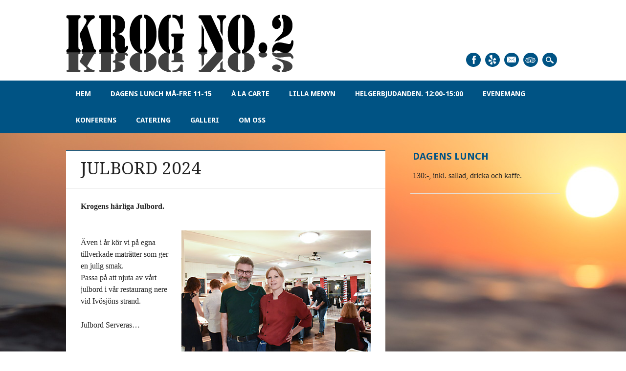

--- FILE ---
content_type: text/html; charset=UTF-8
request_url: http://krogno2.se/julbord-2023/
body_size: 26449
content:
<!DOCTYPE html>
<html lang="sv-SE" class="no-js">
<head>
<meta charset="UTF-8" />
<meta name="viewport" content="width=device-width, initial-scale=1" />
<title>Krog no.2 | JULBORD 2024</title>
<link rel="profile" href="http://gmpg.org/xfn/11" />
<link rel="pingback" href="http://krogno2.se/xmlrpc.php" />

<meta name='robots' content='max-image-preview:large' />
<link rel='dns-prefetch' href='//krogno2.se' />
<link rel="alternate" type="application/rss+xml" title="Krog no.2 &raquo; Webbflöde" href="http://krogno2.se/feed/" />
<link rel="alternate" type="application/rss+xml" title="Krog no.2 &raquo; Kommentarsflöde" href="http://krogno2.se/comments/feed/" />
<script type="text/javascript">
/* <![CDATA[ */
window._wpemojiSettings = {"baseUrl":"https:\/\/s.w.org\/images\/core\/emoji\/15.0.3\/72x72\/","ext":".png","svgUrl":"https:\/\/s.w.org\/images\/core\/emoji\/15.0.3\/svg\/","svgExt":".svg","source":{"concatemoji":"http:\/\/krogno2.se\/wp-includes\/js\/wp-emoji-release.min.js?ver=6.5.3"}};
/*! This file is auto-generated */
!function(i,n){var o,s,e;function c(e){try{var t={supportTests:e,timestamp:(new Date).valueOf()};sessionStorage.setItem(o,JSON.stringify(t))}catch(e){}}function p(e,t,n){e.clearRect(0,0,e.canvas.width,e.canvas.height),e.fillText(t,0,0);var t=new Uint32Array(e.getImageData(0,0,e.canvas.width,e.canvas.height).data),r=(e.clearRect(0,0,e.canvas.width,e.canvas.height),e.fillText(n,0,0),new Uint32Array(e.getImageData(0,0,e.canvas.width,e.canvas.height).data));return t.every(function(e,t){return e===r[t]})}function u(e,t,n){switch(t){case"flag":return n(e,"\ud83c\udff3\ufe0f\u200d\u26a7\ufe0f","\ud83c\udff3\ufe0f\u200b\u26a7\ufe0f")?!1:!n(e,"\ud83c\uddfa\ud83c\uddf3","\ud83c\uddfa\u200b\ud83c\uddf3")&&!n(e,"\ud83c\udff4\udb40\udc67\udb40\udc62\udb40\udc65\udb40\udc6e\udb40\udc67\udb40\udc7f","\ud83c\udff4\u200b\udb40\udc67\u200b\udb40\udc62\u200b\udb40\udc65\u200b\udb40\udc6e\u200b\udb40\udc67\u200b\udb40\udc7f");case"emoji":return!n(e,"\ud83d\udc26\u200d\u2b1b","\ud83d\udc26\u200b\u2b1b")}return!1}function f(e,t,n){var r="undefined"!=typeof WorkerGlobalScope&&self instanceof WorkerGlobalScope?new OffscreenCanvas(300,150):i.createElement("canvas"),a=r.getContext("2d",{willReadFrequently:!0}),o=(a.textBaseline="top",a.font="600 32px Arial",{});return e.forEach(function(e){o[e]=t(a,e,n)}),o}function t(e){var t=i.createElement("script");t.src=e,t.defer=!0,i.head.appendChild(t)}"undefined"!=typeof Promise&&(o="wpEmojiSettingsSupports",s=["flag","emoji"],n.supports={everything:!0,everythingExceptFlag:!0},e=new Promise(function(e){i.addEventListener("DOMContentLoaded",e,{once:!0})}),new Promise(function(t){var n=function(){try{var e=JSON.parse(sessionStorage.getItem(o));if("object"==typeof e&&"number"==typeof e.timestamp&&(new Date).valueOf()<e.timestamp+604800&&"object"==typeof e.supportTests)return e.supportTests}catch(e){}return null}();if(!n){if("undefined"!=typeof Worker&&"undefined"!=typeof OffscreenCanvas&&"undefined"!=typeof URL&&URL.createObjectURL&&"undefined"!=typeof Blob)try{var e="postMessage("+f.toString()+"("+[JSON.stringify(s),u.toString(),p.toString()].join(",")+"));",r=new Blob([e],{type:"text/javascript"}),a=new Worker(URL.createObjectURL(r),{name:"wpTestEmojiSupports"});return void(a.onmessage=function(e){c(n=e.data),a.terminate(),t(n)})}catch(e){}c(n=f(s,u,p))}t(n)}).then(function(e){for(var t in e)n.supports[t]=e[t],n.supports.everything=n.supports.everything&&n.supports[t],"flag"!==t&&(n.supports.everythingExceptFlag=n.supports.everythingExceptFlag&&n.supports[t]);n.supports.everythingExceptFlag=n.supports.everythingExceptFlag&&!n.supports.flag,n.DOMReady=!1,n.readyCallback=function(){n.DOMReady=!0}}).then(function(){return e}).then(function(){var e;n.supports.everything||(n.readyCallback(),(e=n.source||{}).concatemoji?t(e.concatemoji):e.wpemoji&&e.twemoji&&(t(e.twemoji),t(e.wpemoji)))}))}((window,document),window._wpemojiSettings);
/* ]]> */
</script>
<style id='wp-emoji-styles-inline-css' type='text/css'>

	img.wp-smiley, img.emoji {
		display: inline !important;
		border: none !important;
		box-shadow: none !important;
		height: 1em !important;
		width: 1em !important;
		margin: 0 0.07em !important;
		vertical-align: -0.1em !important;
		background: none !important;
		padding: 0 !important;
	}
</style>
<link rel='stylesheet' id='wp-block-library-css' href='http://krogno2.se/wp-includes/css/dist/block-library/style.min.css?ver=6.5.3' type='text/css' media='all' />
<style id='classic-theme-styles-inline-css' type='text/css'>
/*! This file is auto-generated */
.wp-block-button__link{color:#fff;background-color:#32373c;border-radius:9999px;box-shadow:none;text-decoration:none;padding:calc(.667em + 2px) calc(1.333em + 2px);font-size:1.125em}.wp-block-file__button{background:#32373c;color:#fff;text-decoration:none}
</style>
<style id='global-styles-inline-css' type='text/css'>
body{--wp--preset--color--black: #000000;--wp--preset--color--cyan-bluish-gray: #abb8c3;--wp--preset--color--white: #ffffff;--wp--preset--color--pale-pink: #f78da7;--wp--preset--color--vivid-red: #cf2e2e;--wp--preset--color--luminous-vivid-orange: #ff6900;--wp--preset--color--luminous-vivid-amber: #fcb900;--wp--preset--color--light-green-cyan: #7bdcb5;--wp--preset--color--vivid-green-cyan: #00d084;--wp--preset--color--pale-cyan-blue: #8ed1fc;--wp--preset--color--vivid-cyan-blue: #0693e3;--wp--preset--color--vivid-purple: #9b51e0;--wp--preset--gradient--vivid-cyan-blue-to-vivid-purple: linear-gradient(135deg,rgba(6,147,227,1) 0%,rgb(155,81,224) 100%);--wp--preset--gradient--light-green-cyan-to-vivid-green-cyan: linear-gradient(135deg,rgb(122,220,180) 0%,rgb(0,208,130) 100%);--wp--preset--gradient--luminous-vivid-amber-to-luminous-vivid-orange: linear-gradient(135deg,rgba(252,185,0,1) 0%,rgba(255,105,0,1) 100%);--wp--preset--gradient--luminous-vivid-orange-to-vivid-red: linear-gradient(135deg,rgba(255,105,0,1) 0%,rgb(207,46,46) 100%);--wp--preset--gradient--very-light-gray-to-cyan-bluish-gray: linear-gradient(135deg,rgb(238,238,238) 0%,rgb(169,184,195) 100%);--wp--preset--gradient--cool-to-warm-spectrum: linear-gradient(135deg,rgb(74,234,220) 0%,rgb(151,120,209) 20%,rgb(207,42,186) 40%,rgb(238,44,130) 60%,rgb(251,105,98) 80%,rgb(254,248,76) 100%);--wp--preset--gradient--blush-light-purple: linear-gradient(135deg,rgb(255,206,236) 0%,rgb(152,150,240) 100%);--wp--preset--gradient--blush-bordeaux: linear-gradient(135deg,rgb(254,205,165) 0%,rgb(254,45,45) 50%,rgb(107,0,62) 100%);--wp--preset--gradient--luminous-dusk: linear-gradient(135deg,rgb(255,203,112) 0%,rgb(199,81,192) 50%,rgb(65,88,208) 100%);--wp--preset--gradient--pale-ocean: linear-gradient(135deg,rgb(255,245,203) 0%,rgb(182,227,212) 50%,rgb(51,167,181) 100%);--wp--preset--gradient--electric-grass: linear-gradient(135deg,rgb(202,248,128) 0%,rgb(113,206,126) 100%);--wp--preset--gradient--midnight: linear-gradient(135deg,rgb(2,3,129) 0%,rgb(40,116,252) 100%);--wp--preset--font-size--small: 13px;--wp--preset--font-size--medium: 20px;--wp--preset--font-size--large: 36px;--wp--preset--font-size--x-large: 42px;--wp--preset--spacing--20: 0.44rem;--wp--preset--spacing--30: 0.67rem;--wp--preset--spacing--40: 1rem;--wp--preset--spacing--50: 1.5rem;--wp--preset--spacing--60: 2.25rem;--wp--preset--spacing--70: 3.38rem;--wp--preset--spacing--80: 5.06rem;--wp--preset--shadow--natural: 6px 6px 9px rgba(0, 0, 0, 0.2);--wp--preset--shadow--deep: 12px 12px 50px rgba(0, 0, 0, 0.4);--wp--preset--shadow--sharp: 6px 6px 0px rgba(0, 0, 0, 0.2);--wp--preset--shadow--outlined: 6px 6px 0px -3px rgba(255, 255, 255, 1), 6px 6px rgba(0, 0, 0, 1);--wp--preset--shadow--crisp: 6px 6px 0px rgba(0, 0, 0, 1);}:where(.is-layout-flex){gap: 0.5em;}:where(.is-layout-grid){gap: 0.5em;}body .is-layout-flex{display: flex;}body .is-layout-flex{flex-wrap: wrap;align-items: center;}body .is-layout-flex > *{margin: 0;}body .is-layout-grid{display: grid;}body .is-layout-grid > *{margin: 0;}:where(.wp-block-columns.is-layout-flex){gap: 2em;}:where(.wp-block-columns.is-layout-grid){gap: 2em;}:where(.wp-block-post-template.is-layout-flex){gap: 1.25em;}:where(.wp-block-post-template.is-layout-grid){gap: 1.25em;}.has-black-color{color: var(--wp--preset--color--black) !important;}.has-cyan-bluish-gray-color{color: var(--wp--preset--color--cyan-bluish-gray) !important;}.has-white-color{color: var(--wp--preset--color--white) !important;}.has-pale-pink-color{color: var(--wp--preset--color--pale-pink) !important;}.has-vivid-red-color{color: var(--wp--preset--color--vivid-red) !important;}.has-luminous-vivid-orange-color{color: var(--wp--preset--color--luminous-vivid-orange) !important;}.has-luminous-vivid-amber-color{color: var(--wp--preset--color--luminous-vivid-amber) !important;}.has-light-green-cyan-color{color: var(--wp--preset--color--light-green-cyan) !important;}.has-vivid-green-cyan-color{color: var(--wp--preset--color--vivid-green-cyan) !important;}.has-pale-cyan-blue-color{color: var(--wp--preset--color--pale-cyan-blue) !important;}.has-vivid-cyan-blue-color{color: var(--wp--preset--color--vivid-cyan-blue) !important;}.has-vivid-purple-color{color: var(--wp--preset--color--vivid-purple) !important;}.has-black-background-color{background-color: var(--wp--preset--color--black) !important;}.has-cyan-bluish-gray-background-color{background-color: var(--wp--preset--color--cyan-bluish-gray) !important;}.has-white-background-color{background-color: var(--wp--preset--color--white) !important;}.has-pale-pink-background-color{background-color: var(--wp--preset--color--pale-pink) !important;}.has-vivid-red-background-color{background-color: var(--wp--preset--color--vivid-red) !important;}.has-luminous-vivid-orange-background-color{background-color: var(--wp--preset--color--luminous-vivid-orange) !important;}.has-luminous-vivid-amber-background-color{background-color: var(--wp--preset--color--luminous-vivid-amber) !important;}.has-light-green-cyan-background-color{background-color: var(--wp--preset--color--light-green-cyan) !important;}.has-vivid-green-cyan-background-color{background-color: var(--wp--preset--color--vivid-green-cyan) !important;}.has-pale-cyan-blue-background-color{background-color: var(--wp--preset--color--pale-cyan-blue) !important;}.has-vivid-cyan-blue-background-color{background-color: var(--wp--preset--color--vivid-cyan-blue) !important;}.has-vivid-purple-background-color{background-color: var(--wp--preset--color--vivid-purple) !important;}.has-black-border-color{border-color: var(--wp--preset--color--black) !important;}.has-cyan-bluish-gray-border-color{border-color: var(--wp--preset--color--cyan-bluish-gray) !important;}.has-white-border-color{border-color: var(--wp--preset--color--white) !important;}.has-pale-pink-border-color{border-color: var(--wp--preset--color--pale-pink) !important;}.has-vivid-red-border-color{border-color: var(--wp--preset--color--vivid-red) !important;}.has-luminous-vivid-orange-border-color{border-color: var(--wp--preset--color--luminous-vivid-orange) !important;}.has-luminous-vivid-amber-border-color{border-color: var(--wp--preset--color--luminous-vivid-amber) !important;}.has-light-green-cyan-border-color{border-color: var(--wp--preset--color--light-green-cyan) !important;}.has-vivid-green-cyan-border-color{border-color: var(--wp--preset--color--vivid-green-cyan) !important;}.has-pale-cyan-blue-border-color{border-color: var(--wp--preset--color--pale-cyan-blue) !important;}.has-vivid-cyan-blue-border-color{border-color: var(--wp--preset--color--vivid-cyan-blue) !important;}.has-vivid-purple-border-color{border-color: var(--wp--preset--color--vivid-purple) !important;}.has-vivid-cyan-blue-to-vivid-purple-gradient-background{background: var(--wp--preset--gradient--vivid-cyan-blue-to-vivid-purple) !important;}.has-light-green-cyan-to-vivid-green-cyan-gradient-background{background: var(--wp--preset--gradient--light-green-cyan-to-vivid-green-cyan) !important;}.has-luminous-vivid-amber-to-luminous-vivid-orange-gradient-background{background: var(--wp--preset--gradient--luminous-vivid-amber-to-luminous-vivid-orange) !important;}.has-luminous-vivid-orange-to-vivid-red-gradient-background{background: var(--wp--preset--gradient--luminous-vivid-orange-to-vivid-red) !important;}.has-very-light-gray-to-cyan-bluish-gray-gradient-background{background: var(--wp--preset--gradient--very-light-gray-to-cyan-bluish-gray) !important;}.has-cool-to-warm-spectrum-gradient-background{background: var(--wp--preset--gradient--cool-to-warm-spectrum) !important;}.has-blush-light-purple-gradient-background{background: var(--wp--preset--gradient--blush-light-purple) !important;}.has-blush-bordeaux-gradient-background{background: var(--wp--preset--gradient--blush-bordeaux) !important;}.has-luminous-dusk-gradient-background{background: var(--wp--preset--gradient--luminous-dusk) !important;}.has-pale-ocean-gradient-background{background: var(--wp--preset--gradient--pale-ocean) !important;}.has-electric-grass-gradient-background{background: var(--wp--preset--gradient--electric-grass) !important;}.has-midnight-gradient-background{background: var(--wp--preset--gradient--midnight) !important;}.has-small-font-size{font-size: var(--wp--preset--font-size--small) !important;}.has-medium-font-size{font-size: var(--wp--preset--font-size--medium) !important;}.has-large-font-size{font-size: var(--wp--preset--font-size--large) !important;}.has-x-large-font-size{font-size: var(--wp--preset--font-size--x-large) !important;}
.wp-block-navigation a:where(:not(.wp-element-button)){color: inherit;}
:where(.wp-block-post-template.is-layout-flex){gap: 1.25em;}:where(.wp-block-post-template.is-layout-grid){gap: 1.25em;}
:where(.wp-block-columns.is-layout-flex){gap: 2em;}:where(.wp-block-columns.is-layout-grid){gap: 2em;}
.wp-block-pullquote{font-size: 1.5em;line-height: 1.6;}
</style>
<link rel='stylesheet' id='wptripadvisor_allcss-css' href='http://krogno2.se/wp-content/plugins/wp-tripadvisor-review-slider/public/css/wptripadvisor_all.css?ver=14.0' type='text/css' media='all' />
<link rel='stylesheet' id='trustreviews-public-main-css-css' href='http://krogno2.se/wp-content/plugins/fb-reviews-widget/assets/css/public-main.css?ver=2.5' type='text/css' media='all' />
<link rel='stylesheet' id='restaurateur_style-css' href='http://krogno2.se/wp-content/themes/restaurateur/style.css?ver=6.5.3' type='text/css' media='all' />
<script type="text/javascript" src="http://krogno2.se/wp-includes/js/jquery/jquery.min.js?ver=3.7.1" id="jquery-core-js"></script>
<script type="text/javascript" src="http://krogno2.se/wp-includes/js/jquery/jquery-migrate.min.js?ver=3.4.1" id="jquery-migrate-js"></script>
<script type="text/javascript" src="http://krogno2.se/wp-content/plugins/wp-tripadvisor-review-slider/public/js/wprs-unslider-swipe.js?ver=14.0" id="wp-tripadvisor-review-slider_unslider-min-js"></script>
<script type="text/javascript" id="wp-tripadvisor-review-slider_plublic-js-extra">
/* <![CDATA[ */
var wprevpublicjs_script_vars = {"wpfb_nonce":"14167eff65","wpfb_ajaxurl":"http:\/\/krogno2.se\/wp-admin\/admin-ajax.php","wprevpluginsurl":"http:\/\/krogno2.se\/wp-content\/plugins\/wp-tripadvisor-review-slider"};
/* ]]> */
</script>
<script type="text/javascript" src="http://krogno2.se/wp-content/plugins/wp-tripadvisor-review-slider/public/js/wprev-public.js?ver=14.0" id="wp-tripadvisor-review-slider_plublic-js"></script>
<script type="text/javascript" defer="defer" src="http://krogno2.se/wp-content/plugins/fb-reviews-widget/assets/js/public-main.js?ver=2.5" id="trustreviews-public-main-js-js"></script>
<script type="text/javascript" src="http://krogno2.se/wp-content/themes/restaurateur/library/js/modernizr-2.6.2.min.js?ver=2.6.2" id="modernizr-js"></script>
<script type="text/javascript" src="http://krogno2.se/wp-content/themes/restaurateur/library/js/jquery.cycle2.min.js?ver=6.5.3" id="cycle2-js"></script>
<script type="text/javascript" src="http://krogno2.se/wp-content/themes/restaurateur/library/js/jquery.cycle2.tile.min.js?ver=6.5.3" id="cycle2_tile-js"></script>
<script type="text/javascript" src="http://krogno2.se/wp-content/themes/restaurateur/library/js/jquery.cycle2.scrollVert.min.js?ver=6.5.3" id="cycle2_scrollvert-js"></script>
<script type="text/javascript" src="http://krogno2.se/wp-content/themes/restaurateur/library/js/jquery.isotope.min.js?ver=6.5.3" id="isotope-js"></script>
<script type="text/javascript" src="http://krogno2.se/wp-content/themes/restaurateur/library/js/scripts.js?ver=1.0.0" id="restaurateur_custom_js-js"></script>
<link rel="https://api.w.org/" href="http://krogno2.se/wp-json/" /><link rel="alternate" type="application/json" href="http://krogno2.se/wp-json/wp/v2/pages/2088" /><link rel="EditURI" type="application/rsd+xml" title="RSD" href="http://krogno2.se/xmlrpc.php?rsd" />
<meta name="generator" content="WordPress 6.5.3" />
<link rel="canonical" href="http://krogno2.se/julbord-2023/" />
<link rel='shortlink' href='http://krogno2.se/?p=2088' />
<link rel="alternate" type="application/json+oembed" href="http://krogno2.se/wp-json/oembed/1.0/embed?url=http%3A%2F%2Fkrogno2.se%2Fjulbord-2023%2F" />
<link rel="alternate" type="text/xml+oembed" href="http://krogno2.se/wp-json/oembed/1.0/embed?url=http%3A%2F%2Fkrogno2.se%2Fjulbord-2023%2F&#038;format=xml" />
	<style id="restaurateur-color-settings">
		        #sidebar .widget-title, #sidebar-home .widget-title, .colortxt { 
            color: #005384;
        }
        
        #search-box-wrap, #social-media a, #search-icon, .post-content a.more-link, .pagination a:hover, .pagination span.current, #comment-nav-above a, #comment-nav-below a, #nav-above a, #nav-below a, #image-navigation a, .commentlist .comment-reply-link, .commentlist .comment-reply-login, #respond #submit, .grid-box .menu-price {
            background-color: #005384;
        }
        
        article[id*=post-],	#menu-filter-wrap {
            border-top: 1px solid #005384;
        }
				
				#site-title a {
			color: #5e5d5c;
		}
				
				nav[role=navigation],
		footer[role=contentinfo] {
			background-color: #005384;
		}
		    </style>
	<style type="text/css" id="custom-background-css">
body.custom-background { background-image: url("http://krogno2.se/wp-content/uploads/2018/02/beach-1867285_1920.jpg"); background-position: left top; background-size: auto; background-repeat: repeat; background-attachment: fixed; }
</style>
	</head>

<body class="page-template-default page page-id-2088 custom-background single-author">
<div id="container">

	<div id="search-box-wrap">
        <div id="search-box">
           <div id="close-x">x</div>
           <form role="search" method="get" id="searchform" class="searchform" action="http://krogno2.se/">
				<div>
					<label class="screen-reader-text" for="s">Sök efter:</label>
					<input type="text" value="" name="s" id="s" />
					<input type="submit" id="searchsubmit" value="Sök" />
				</div>
			</form>        </div>
    </div>

	<header id="branding" role="banner">
      <div id="inner-header" class="clearfix">
		<div id="site-heading">
			            <div id="site-logo"><a href="http://krogno2.se/" title="Krog no.2" rel="home"><img src="http://krogno2.se/wp-content/uploads/2016/09/Logga3.png" alt="Krog no.2" /></a></div>
            		</div>
        
        <div id="social-media" class="clearfix">
        
        	            <a href="https://www.facebook.com/Krog-No-2-515530101965581/?fref=ts" class="social-fb" title="https://www.facebook.com/Krog-No-2-515530101965581/?fref=ts">Facebook</a>
                        
            			
                        
                        
                        
			            
                        
                        
                        
                        
                        <a href="http://kristianstad.kyparn.se/krog-no2" class="social-ye" title="http://kristianstad.kyparn.se/krog-no2">Yelp</a>
                        
                        
                        
                        <a href="mailto:info@krogno2.se" class="social-em" title="mailto:info@krogno2.se">Email</a>
            			
			
						
							<a href="https://www.tripadvisor.se/Restaurant_Review-g1954057-d10469897-Reviews-Krog_No_2-Bromolla_Skane_County.html" class="social-trip" title="https://www.tripadvisor.se/Restaurant_Review-g1954057-d10469897-Reviews-Krog_No_2-Bromolla_Skane_County.html">Tripadvisor</a>
            			
            
            <div id="search-icon"></div>
          </div>
	    </div>
      
        <nav id="access" role="navigation">
            <h1 class="assistive-text section-heading">Main menu</h1>
            <div class="skip-link screen-reader-text"><a href="#content" title="Skip to content">Skip to content</a></div>
            <div class="menu"><ul id="menu-meny" class="menu"><li id="menu-item-706" class="menu-item menu-item-type-post_type menu-item-object-page menu-item-home menu-item-706"><a href="http://krogno2.se/">Hem</a></li>
<li id="menu-item-16" class="menu-item menu-item-type-post_type menu-item-object-page menu-item-16"><a href="http://krogno2.se/veckans-lunch/">Dagens Lunch Må-Fre 11-15</a></li>
<li id="menu-item-2259" class="menu-item menu-item-type-post_type menu-item-object-page menu-item-2259"><a href="http://krogno2.se/a-la-carte-meny/">À la carte</a></li>
<li id="menu-item-1445" class="menu-item menu-item-type-post_type menu-item-object-page menu-item-1445"><a href="http://krogno2.se/lilla-menyn/">Lilla menyn</a></li>
<li id="menu-item-349" class="menu-item menu-item-type-post_type menu-item-object-page menu-item-349"><a href="http://krogno2.se/helgerbjudanden/">Helgerbjudanden. 12:00-15:00</a></li>
<li id="menu-item-2515" class="menu-item menu-item-type-post_type menu-item-object-page menu-item-2515"><a href="http://krogno2.se/evenemang/">Evenemang</a></li>
<li id="menu-item-705" class="menu-item menu-item-type-post_type menu-item-object-page menu-item-705"><a href="http://krogno2.se/konferens/">Konferens</a></li>
<li id="menu-item-314" class="menu-item menu-item-type-post_type menu-item-object-page menu-item-has-children menu-item-314"><a href="http://krogno2.se/catering/">Catering</a>
<ul class="sub-menu">
	<li id="menu-item-1088" class="menu-item menu-item-type-post_type menu-item-object-page menu-item-1088"><a href="http://krogno2.se/buffeer/">Bufféer</a></li>
	<li id="menu-item-315" class="menu-item menu-item-type-post_type menu-item-object-page menu-item-315"><a href="http://krogno2.se/brollopsmeny/">Bröllopsmeny</a></li>
</ul>
</li>
<li id="menu-item-419" class="menu-item menu-item-type-post_type menu-item-object-page menu-item-419"><a href="http://krogno2.se/galleri/">Galleri</a></li>
<li id="menu-item-295" class="menu-item menu-item-type-post_type menu-item-object-page menu-item-295"><a href="http://krogno2.se/om-oss/">Om oss</a></li>
</ul></div>        </nav><!-- #access -->
      
	</header><!-- #branding -->

    <div id="content" class="clearfix">
        
        <div id="main" class="col620 clearfix" role="main">

				
					
<article id="post-2088" class="post-2088 page type-page status-publish hentry">
	<header class="entry-header">
		<h1 class="entry-title">JULBORD 2024</h1>
	</header><!-- .entry-header -->
    
    <div class="noimgthumb"></div>

	<div class="entry-content post-content">
		<p><strong>Krogens härliga Julbord.</strong></p>
<p><img fetchpriority="high" decoding="async" class=" wp-image-2136 alignright" src="http://krogno2.se/wp-content/uploads/2023/11/DSC_4355minsk-300x200.jpg" alt="" width="387" height="258" srcset="http://krogno2.se/wp-content/uploads/2023/11/DSC_4355minsk-300x200.jpg 300w, http://krogno2.se/wp-content/uploads/2023/11/DSC_4355minsk.jpg 472w" sizes="(max-width: 387px) 100vw, 387px" /></p>
<p>Även i år kör vi på egna tillverkade maträtter som ger en julig smak.<br />
Passa på att njuta av vårt julbord i vår restaurang nere vid Ivösjöns strand.</p>
<p>Julbord Serveras&#8230;<br />
&nbsp;</p>
<p><strong>Måndag-fredag vid lunch kl.11-15&nbsp; from 2 /12 &#8211; 20/12</strong><br />
<strong>Fredag, lördag och söndagar from 30/11 &#8211; 21/12. Fredag &amp; lördagskvällen från kl 18. </strong><strong>Söndagar mellan 12-16</strong></p>
<p><strong>Pris för Julbordet är endast 395:-</strong></p>
<p>Välkomna! <em>Marcus &amp; Lina</em></p>
<p><strong>I vårt julbord ingår&#8230;</strong></p>
<p><strong>&#8230;Smör &amp; bröd. Vörtbröd, ljust bröd, knäckebröd</strong><br />
<strong>Ägghalvor, räkor &amp; dill</strong><br />
<strong>Löksill, senapssill, vitlökssill, pepparrotssill, stekt inlagd sill</strong><br />
<strong>Gravad lax &#8211; hovmästarsås</strong><br />
<strong>Leverpastej &nbsp;rödbetor, inlagd gurka</strong><br />
<strong>Kalvsylta</strong><br />
<strong>Rödbetssallad</strong><br />
<strong>Mimosasallad</strong></p>
<p><strong>Lökkorv &#8211; salami</strong><br />
<strong>Rostbiff + remoulad + rostad lök + syltlök</strong><br />
<strong>Skinka, senap </strong><br />
<strong>Köttbullar</strong><br />
<strong>Prinskorv</strong><br />
<strong>Revben</strong><br />
<strong>Janssons</strong><br />
<strong>Brunkål</strong><br />
<strong>Ris á la Malta + saftsoppa + mandarinklyftor + kanel + gottebord</strong><br />
<strong>Ostbricka med kex/knäcke och marmelad, vindruvor. Kaffe/te</strong></p>
<p>&nbsp;</p>
			</div><!-- .entry-content -->
	</article><!-- #post-2088 -->

						<div id="comments">
	
	
	
	
	
</div><!-- #comments -->

				
        </div> <!-- end #main -->

        		<div id="sidebar" class="widget-area col300" role="complementary">

			<aside id="text-9" class="widget widget_text"><div class="widget-title">Dagens Lunch</div>			<div class="textwidget"><p>130:-, inkl. sallad, dricka och kaffe.</p>
</div>
		</aside>		</div><!-- #sidebar .widget-area -->

    </div> <!-- end #content -->
        

	<footer id="colophon" role="contentinfo">
		<div id="site-generator">

			&copy; Krog no.2                        
		</div>
	</footer><!-- #colophon -->
</div><!-- #container -->

<script type="text/javascript" id="pirate-forms-custom-spam-js-extra">
/* <![CDATA[ */
var pf = {"spam":{"label":"I'm human!","value":"0bfe443c36"}};
/* ]]> */
</script>
<script type="text/javascript" src="http://krogno2.se/wp-content/plugins/pirate-forms/public/js/custom-spam.js?ver=2.4.4" id="pirate-forms-custom-spam-js"></script>


</body>
</html>